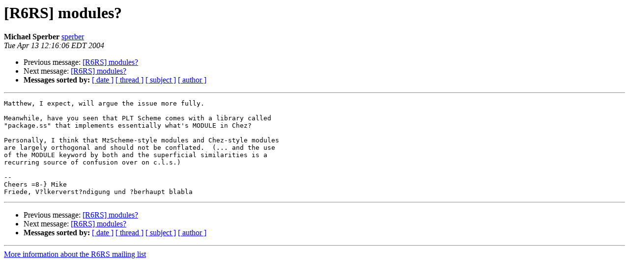

--- FILE ---
content_type: text/html; charset=utf-8
request_url: https://www.r6rs.org/r6rs-editors/2004-April/000099.html
body_size: 2314
content:
<!DOCTYPE HTML PUBLIC "-//W3C//DTD HTML 3.2//EN">
<HTML>
 <HEAD>
   <TITLE> [R6RS] modules?
   </TITLE>
   <LINK REL="Index" HREF="index.html" >
   <LINK REL="made" HREF="mailto:r6rs%40scheming.org?Subject=%5BR6RS%5D%20modules%3F&In-Reply-To=200404131449.i3DEnCYH023919%40marilyn.cs.indiana.edu">
   <META NAME="robots" CONTENT="index,nofollow">
   <META http-equiv="Content-Type" content="text/html; charset=us-ascii">
   <LINK REL="Previous"  HREF="000098.html">
   <LINK REL="Next"  HREF="000100.html">
 </HEAD>
 <BODY BGCOLOR="#ffffff">
   <H1>[R6RS] modules?</H1>
    <B>Michael Sperber</B> 
    <A HREF="mailto:r6rs%40scheming.org?Subject=%5BR6RS%5D%20modules%3F&In-Reply-To=200404131449.i3DEnCYH023919%40marilyn.cs.indiana.edu"
       TITLE="[R6RS] modules?">sperber
       </A><BR>
    <I>Tue Apr 13 12:16:06 EDT 2004</I>
    <P><UL>
        <LI>Previous message: <A HREF="000098.html">[R6RS] modules?
</A></li>
        <LI>Next message: <A HREF="000100.html">[R6RS] modules?
</A></li>
         <LI> <B>Messages sorted by:</B> 
              <a href="date.html#99">[ date ]</a>
              <a href="thread.html#99">[ thread ]</a>
              <a href="subject.html#99">[ subject ]</a>
              <a href="author.html#99">[ author ]</a>
         </LI>
       </UL>
    <HR>  
<!--beginarticle-->
<PRE>
Matthew, I expect, will argue the issue more fully.

Meanwhile, have you seen that PLT Scheme comes with a library called
&quot;package.ss&quot; that implements essentially what's MODULE in Chez?

Personally, I think that MzScheme-style modules and Chez-style modules
are largely orthogonal and should not be conflated.  (... and the use
of the MODULE keyword by both and the superficial similarities is a
recurring source of confusion over on c.l.s.)

-- 
Cheers =8-} Mike
Friede, V?lkerverst?ndigung und ?berhaupt blabla
</PRE>

<!--endarticle-->
    <HR>
    <P><UL>
        <!--threads-->
	<LI>Previous message: <A HREF="000098.html">[R6RS] modules?
</A></li>
	<LI>Next message: <A HREF="000100.html">[R6RS] modules?
</A></li>
         <LI> <B>Messages sorted by:</B> 
              <a href="date.html#99">[ date ]</a>
              <a href="thread.html#99">[ thread ]</a>
              <a href="subject.html#99">[ subject ]</a>
              <a href="author.html#99">[ author ]</a>
         </LI>
       </UL>

<hr>
<a href="http://scheming.org/cgi-bin/mailman/listinfo/r6rs">More information about the R6RS
mailing list</a><br>
</body></html>
